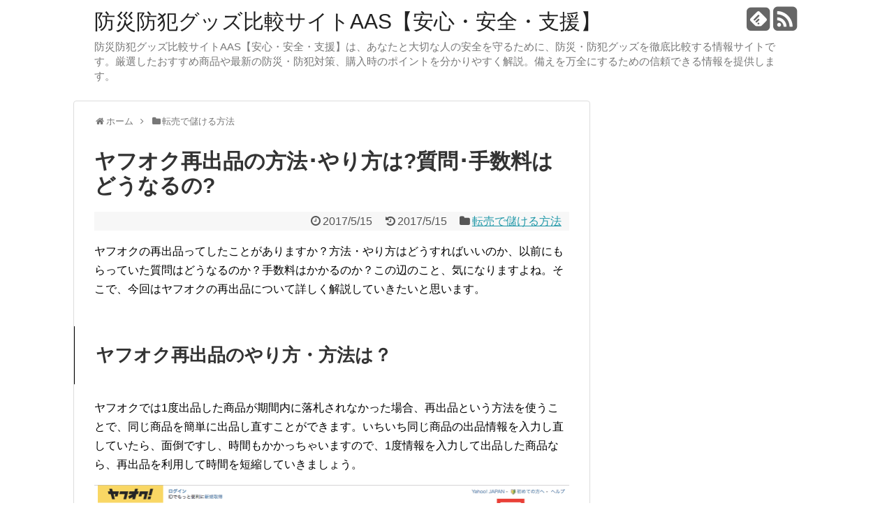

--- FILE ---
content_type: text/html; charset=UTF-8
request_url: https://aas-official.net/archives/1236
body_size: 12698
content:
<!DOCTYPE html>
<html lang="ja">
<head>
<meta charset="UTF-8">
  <meta name="viewport" content="width=1280, maximum-scale=1, user-scalable=yes">
<link rel="alternate" type="application/rss+xml" title="防災防犯グッズ比較サイトAAS【安心・安全・支援】 RSS Feed" href="https://aas-official.net/feed" />
<link rel="pingback" href="https://aas-official.net/xmlrpc.php" />
<meta name="description" content="ヤフオクの再出品ってしたことがありますか？方法・やり方はどうすればいいのか、以前にもらっていた質問はどうなるのか？手数料はかかるのか？この辺のこと、気になりますよね。そこで、今回はヤフオクの再出品について詳しく解説していきたいと思います。ヤ" />
<meta name="keywords" content="転売で儲ける方法" />
<!-- OGP -->
<meta property="og:type" content="article">
<meta property="og:description" content="ヤフオクの再出品ってしたことがありますか？方法・やり方はどうすればいいのか、以前にもらっていた質問はどうなるのか？手数料はかかるのか？この辺のこと、気になりますよね。そこで、今回はヤフオクの再出品について詳しく解説していきたいと思います。ヤ">
<meta property="og:title" content="ヤフオク再出品の方法･やり方は?質問･手数料はどうなるの?">
<meta property="og:url" content="https://aas-official.net/archives/1236">
<meta property="og:image" content="https://aas-official.net/wp-content/uploads/2017/01/yahuoku.png">
<meta property="og:site_name" content="防災防犯グッズ比較サイトAAS【安心・安全・支援】">
<meta property="og:locale" content="ja_JP" />
<!-- /OGP -->
<!-- Twitter Card -->
<meta name="twitter:card" content="summary">
<meta name="twitter:description" content="ヤフオクの再出品ってしたことがありますか？方法・やり方はどうすればいいのか、以前にもらっていた質問はどうなるのか？手数料はかかるのか？この辺のこと、気になりますよね。そこで、今回はヤフオクの再出品について詳しく解説していきたいと思います。ヤ">
<meta name="twitter:title" content="ヤフオク再出品の方法･やり方は?質問･手数料はどうなるの?">
<meta name="twitter:url" content="https://aas-official.net/archives/1236">
<meta name="twitter:image" content="https://aas-official.net/wp-content/uploads/2017/01/yahuoku.png">
<meta name="twitter:domain" content="aas-official.net">
<!-- /Twitter Card -->

<title>ヤフオク再出品の方法･やり方は?質問･手数料はどうなるの?</title>
<link rel="alternate" type="application/rss+xml" title="防災防犯グッズ比較サイトAAS【安心・安全・支援】 &raquo; フィード" href="https://aas-official.net/feed" />
<link rel="alternate" type="application/rss+xml" title="防災防犯グッズ比較サイトAAS【安心・安全・支援】 &raquo; コメントフィード" href="https://aas-official.net/comments/feed" />
<link rel="alternate" type="application/rss+xml" title="防災防犯グッズ比較サイトAAS【安心・安全・支援】 &raquo; ヤフオク再出品の方法･やり方は?質問･手数料はどうなるの? のコメントのフィード" href="https://aas-official.net/archives/1236/feed" />
		<script type="text/javascript">
			window._wpemojiSettings = {"baseUrl":"https:\/\/s.w.org\/images\/core\/emoji\/72x72\/","ext":".png","source":{"concatemoji":"https:\/\/aas-official.net\/wp-includes\/js\/wp-emoji-release.min.js"}};
			!function(e,o,t){var a,n,r;function i(e){var t=o.createElement("script");t.src=e,t.type="text/javascript",o.getElementsByTagName("head")[0].appendChild(t)}for(r=Array("simple","flag","unicode8","diversity"),t.supports={everything:!0,everythingExceptFlag:!0},n=0;n<r.length;n++)t.supports[r[n]]=function(e){var t,a,n=o.createElement("canvas"),r=n.getContext&&n.getContext("2d"),i=String.fromCharCode;if(!r||!r.fillText)return!1;switch(r.textBaseline="top",r.font="600 32px Arial",e){case"flag":return r.fillText(i(55356,56806,55356,56826),0,0),3e3<n.toDataURL().length;case"diversity":return r.fillText(i(55356,57221),0,0),a=(t=r.getImageData(16,16,1,1).data)[0]+","+t[1]+","+t[2]+","+t[3],r.fillText(i(55356,57221,55356,57343),0,0),a!=(t=r.getImageData(16,16,1,1).data)[0]+","+t[1]+","+t[2]+","+t[3];case"simple":return r.fillText(i(55357,56835),0,0),0!==r.getImageData(16,16,1,1).data[0];case"unicode8":return r.fillText(i(55356,57135),0,0),0!==r.getImageData(16,16,1,1).data[0]}return!1}(r[n]),t.supports.everything=t.supports.everything&&t.supports[r[n]],"flag"!==r[n]&&(t.supports.everythingExceptFlag=t.supports.everythingExceptFlag&&t.supports[r[n]]);t.supports.everythingExceptFlag=t.supports.everythingExceptFlag&&!t.supports.flag,t.DOMReady=!1,t.readyCallback=function(){t.DOMReady=!0},t.supports.everything||(a=function(){t.readyCallback()},o.addEventListener?(o.addEventListener("DOMContentLoaded",a,!1),e.addEventListener("load",a,!1)):(e.attachEvent("onload",a),o.attachEvent("onreadystatechange",function(){"complete"===o.readyState&&t.readyCallback()})),(a=t.source||{}).concatemoji?i(a.concatemoji):a.wpemoji&&a.twemoji&&(i(a.twemoji),i(a.wpemoji)))}(window,document,window._wpemojiSettings);
		</script>
		<style type="text/css">
img.wp-smiley,
img.emoji {
	display: inline !important;
	border: none !important;
	box-shadow: none !important;
	height: 1em !important;
	width: 1em !important;
	margin: 0 .07em !important;
	vertical-align: -0.1em !important;
	background: none !important;
	padding: 0 !important;
}
</style>
<link rel='stylesheet' id='simplicity-style-css'  href='https://aas-official.net/wp-content/themes/simplicity2/style.css' type='text/css' media='all' />
<link rel='stylesheet' id='responsive-style-css'  href='https://aas-official.net/wp-content/themes/simplicity2/css/responsive-pc.css' type='text/css' media='all' />
<link rel='stylesheet' id='font-awesome-style-css'  href='https://aas-official.net/wp-content/themes/simplicity2/webfonts/css/font-awesome.min.css' type='text/css' media='all' />
<link rel='stylesheet' id='icomoon-style-css'  href='https://aas-official.net/wp-content/themes/simplicity2/webfonts/icomoon/style.css' type='text/css' media='all' />
<link rel='stylesheet' id='extension-style-css'  href='https://aas-official.net/wp-content/themes/simplicity2/css/extension.css' type='text/css' media='all' />
<style id='extension-style-inline-css' type='text/css'>

@media screen and (max-width:639px){
  .article br{
    display: block;
  }
}

</style>
<link rel='stylesheet' id='print-style-css'  href='https://aas-official.net/wp-content/themes/simplicity2/css/print.css' type='text/css' media='print' />
<link rel='stylesheet' id='sns-twitter-type-style-css'  href='https://aas-official.net/wp-content/themes/simplicity2/css/sns-twitter-type.css' type='text/css' media='all' />
<link rel='stylesheet' id='contact-form-7-css'  href='https://aas-official.net/wp-content/plugins/contact-form-7/includes/css/styles.css' type='text/css' media='all' />
<link rel='stylesheet' id='wordpress-popular-posts-css-css'  href='https://aas-official.net/wp-content/plugins/wordpress-popular-posts/public/css/wpp.css' type='text/css' media='all' />
<script type='text/javascript' src='https://aas-official.net/wp-includes/js/jquery/jquery.js'></script>
<script type='text/javascript' src='https://aas-official.net/wp-includes/js/jquery/jquery-migrate.min.js'></script>
<script type='text/javascript'>
/* <![CDATA[ */
var wpp_params = {"sampling_active":"","sampling_rate":"100","ajax_url":"https:\/\/aas-official.net\/wp-admin\/admin-ajax.php","action":"update_views_ajax","ID":"1236","token":"8f6a986fdf"};
/* ]]> */
</script>
<script type='text/javascript' src='https://aas-official.net/wp-content/plugins/wordpress-popular-posts/public/js/tracking.js'></script>
<link rel="EditURI" type="application/rsd+xml" title="RSD" href="https://aas-official.net/xmlrpc.php?rsd" />
<link rel="wlwmanifest" type="application/wlwmanifest+xml" href="https://aas-official.net/wp-includes/wlwmanifest.xml" /> 
<meta name="generator" content="WordPress 4.5.32" />
<link rel="canonical" href="https://aas-official.net/archives/1236" />
<link rel='shortlink' href='https://aas-official.net/?p=1236' />
<link rel="alternate" type="application/json+oembed" href="https://aas-official.net/wp-json/oembed/1.0/embed?url=https%3A%2F%2Faas-official.net%2Farchives%2F1236" />
<link rel="alternate" type="text/xml+oembed" href="https://aas-official.net/wp-json/oembed/1.0/embed?url=https%3A%2F%2Faas-official.net%2Farchives%2F1236&#038;format=xml" />
    <script src="https://sdk.push7.jp/v2/p7sdk.js"></script>
    <script>p7.init("ae3cffda207b4f2ea308b25f02113473");</script>
    
<script>
  (function(i,s,o,g,r,a,m){i['GoogleAnalyticsObject']=r;i[r]=i[r]||function(){
  (i[r].q=i[r].q||[]).push(arguments)},i[r].l=1*new Date();a=s.createElement(o),
  m=s.getElementsByTagName(o)[0];a.async=1;a.src=g;m.parentNode.insertBefore(a,m)
  })(window,document,'script','https://www.google-analytics.com/analytics.js','ga');

  ga('create', 'UA-77704877-1', 'auto');
  ga('send', 'pageview');

</script>

</head>
  <body class="single single-post postid-1236 single-format-standard" itemscope itemtype="http://schema.org/WebPage">
    <div id="container">

      <!-- header -->
      <header itemscope itemtype="http://schema.org/WPHeader">
        <div id="header" class="clearfix">
          <div id="header-in">

                        <div id="h-top">
              <!-- モバイルメニュー表示用のボタン -->
<div id="mobile-menu">
  <a id="mobile-menu-toggle" href="#"><span class="fa fa-bars fa-2x"></span></a>
</div>

              <div class="alignleft top-title-catchphrase">
                <!-- サイトのタイトル -->
<p id="site-title" itemscope itemtype="http://schema.org/Organization">
  <a href="https://aas-official.net/">防災防犯グッズ比較サイトAAS【安心・安全・支援】</a></p>
<!-- サイトの概要 -->
<p id="site-description">
  防災防犯グッズ比較サイトAAS【安心・安全・支援】は、あなたと大切な人の安全を守るために、防災・防犯グッズを徹底比較する情報サイトです。厳選したおすすめ商品や最新の防災・防犯対策、購入時のポイントを分かりやすく解説。備えを万全にするための信頼できる情報を提供します。</p>
              </div>

              <div class="alignright top-sns-follows">
                                <!-- SNSページ -->
<div class="sns-pages">
<p class="sns-follow-msg">フォローする</p>
<ul class="snsp">
<li class="feedly-page"><a href='//feedly.com/index.html#subscription%2Ffeed%2Fhttps%3A%2F%2Faas-official.net%2Ffeed' target='blank' title="feedlyで更新情報をフォロー" rel="nofollow"><span class="icon-feedly-square"></span></a></li><li class="rss-page"><a href="https://aas-official.net/feed" target="_blank" title="RSSで更新情報をフォロー" rel="nofollow"><span class="fa fa-rss-square fa-2x"></span></a></li>  </ul>
</div>
                              </div>

            </div><!-- /#h-top -->
          </div><!-- /#header-in -->
        </div><!-- /#header -->
      </header>

      <!-- Navigation -->
<nav itemscope itemtype="http://schema.org/SiteNavigationElement">
  <div id="navi">
      	<div id="navi-in">
      <div class="menu"></div>
    </div><!-- /#navi-in -->
  </div><!-- /#navi -->
</nav>
<!-- /Navigation -->
      <!-- 本体部分 -->
      <div id="body">
        <div id="body-in">

          
          <!-- main -->
          <main itemscope itemprop="mainContentOfPage" itemtype="http://schema.org/Blog">
            <div id="main">


  
  <div id="breadcrumb" class="breadcrumb-category"><div itemtype="http://data-vocabulary.org/Breadcrumb" itemscope="" class="breadcrumb-home"><span class="fa fa-home fa-fw"></span><a href="https://aas-official.net" itemprop="url"><span itemprop="title">ホーム</span></a><span class="sp"><span class="fa fa-angle-right"></span></span></div><div itemtype="http://data-vocabulary.org/Breadcrumb" itemscope=""><span class="fa fa-folder fa-fw"></span><a href="https://aas-official.net/archives/category/tenbai-de-moukeru-houhou" itemprop="url"><span itemprop="title">転売で儲ける方法</span></a></div></div><!-- /#breadcrumb -->
  <div id="post-1236" class="post-1236 post type-post status-publish format-standard has-post-thumbnail hentry category-tenbai-de-moukeru-houhou">
  <article class="article">
  
  
  <header>
    <h1 class="entry-title">
            ヤフオク再出品の方法･やり方は?質問･手数料はどうなるの?          </h1>
    <p class="post-meta">
            <span class="post-date"><span class="fa fa-clock-o fa-fw"></span><time class="entry-date date published" datetime="2017-05-15T17:00:18+00:00">2017/5/15</time></span>
        <span class="post-update"><span class="fa fa-history fa-fw"></span><span class="entry-date date updated">2017/5/15</span></span>
              <span class="category"><span class="fa fa-folder fa-fw"></span><a href="https://aas-official.net/archives/category/tenbai-de-moukeru-houhou" rel="category tag">転売で儲ける方法</a></span>
      
      
      
          </p>

    
    
    
      </header>

  
  <div id="the-content" class="entry-content">
  <p>ヤフオクの再出品ってしたことがありますか？方法・やり方はどうすればいいのか、以前にもらっていた質問はどうなるのか？手数料はかかるのか？この辺のこと、気になりますよね。そこで、今回はヤフオクの再出品について詳しく解説していきたいと思います。</p>
<h2>ヤフオク再出品のやり方・方法は？</h2>
<p>ヤフオクでは1度出品した商品が期間内に落札されなかった場合、再出品という方法を使うことで、同じ商品を簡単に出品し直すことができます。いちいち同じ商品の出品情報を入力し直していたら、面倒ですし、時間もかかっちゃいますので、1度情報を入力して出品した商品なら、再出品を利用して時間を短縮していきましょう。</p>
<p><img class="alignnone wp-image-1237 size-full" src="https://aas-official.net/wp-content/uploads/2017/01/yahuoku.png" alt="yahuoku" width="1366" height="593" srcset="https://aas-official.net/wp-content/uploads/2017/01/yahuoku.png 1366w, https://aas-official.net/wp-content/uploads/2017/01/yahuoku-300x130.png 300w, https://aas-official.net/wp-content/uploads/2017/01/yahuoku-768x333.png 768w, https://aas-official.net/wp-content/uploads/2017/01/yahuoku-1024x445.png 1024w, https://aas-official.net/wp-content/uploads/2017/01/yahuoku-320x139.png 320w" sizes="(max-width: 1366px) 100vw, 1366px" /></p>
<p>再出品の方法は簡単です。ヤフオクのトップページから「マイオク」をクリックして、「マイ・オークション」のページへ移動します。「出品終了分」をクリックし、「落札者なし」のタブを開くと、再出品できる商品が表示されますので、再出品したい商品の「再出品」ボタンをクリックします。そうすると、<span style="background-color: #ffff00"><strong>以前に入力した情報が入力された状態で、出品を行う画面が表示されますので、変更が必要な部分があれば、その部分だけ変更をして、商品を再出品しましょう。</strong></span></p>
<h2>以前の質問･回答はどうなるの？</h2>
<p><img class="alignnone wp-image-1161 size-medium" src="https://aas-official.net/wp-content/uploads/2017/01/9fc49a403bad4234097fc804b8c9cee0_s-300x200.jpg" alt="9fc49a403bad4234097fc804b8c9cee0_s" width="300" height="200" srcset="https://aas-official.net/wp-content/uploads/2017/01/9fc49a403bad4234097fc804b8c9cee0_s-300x200.jpg 300w, https://aas-official.net/wp-content/uploads/2017/01/9fc49a403bad4234097fc804b8c9cee0_s-320x214.jpg 320w, https://aas-official.net/wp-content/uploads/2017/01/9fc49a403bad4234097fc804b8c9cee0_s.jpg 640w" sizes="(max-width: 300px) 100vw, 300px" /></p>
<p>再出品する際に気になることの一つに、以前出品していた際に商品についた質問、そして、それに対する回答が残るのかどうかということがあります。せっかくいただいた質問、自分が答えた回答なのですから、再出品した場合にも、そのまま掲載して欲しいですよね。</p>
<p><span style="color: #cc0000"><strong>しかし、今回のように再出品をすると、以前出品していた際についた質問、またその質問に対する回答は消えてしまいます。</strong></span>ですので、あらかじめ、やり取りがあった質問については、説明欄に追加しておくことで、同じ質問を受けることを防げます。二度手間にならないためにも、商品説明にしっかりと追記しておきましょう。</p>
<h2>再出品に手数料はかかるのか？</h2>
<p><img class="alignnone wp-image-806 size-medium" src="https://aas-official.net/wp-content/uploads/2016/12/1071ae5db1f297b0445ca1a0a1e0e6ea_s-300x200.jpg" alt="1071ae5db1f297b0445ca1a0a1e0e6ea_s" width="300" height="200" srcset="https://aas-official.net/wp-content/uploads/2016/12/1071ae5db1f297b0445ca1a0a1e0e6ea_s-300x200.jpg 300w, https://aas-official.net/wp-content/uploads/2016/12/1071ae5db1f297b0445ca1a0a1e0e6ea_s-320x214.jpg 320w, https://aas-official.net/wp-content/uploads/2016/12/1071ae5db1f297b0445ca1a0a1e0e6ea_s.jpg 640w" sizes="(max-width: 300px) 100vw, 300px" /></p>
<p>最後に、再出品にかかる手数料の話です。再出品は通常の新規の出品よりも簡単ですので、手数料がかかると考えてしまうかもしれません。<span style="background-color: #ffff00"><strong>しかし、実際は通常の出品と同じ扱いになりますので、再出品自体に手数料はかかりません。</strong></span>(もちろん、通常の出品でもお金がかかる有料オプションなどを使えば話は別ですが)</p>
<h2>まとめ</h2>
<p>今回ご紹介したように、基本的に再出品をするデメリットというのは見つかりません。もし、期間内に落札されず、出品がキャンセルになってしまった商品があれば、手間や時間を短縮するためにも、必ず「再出品」を使って出品するようにしましょう。</p>

<!--▼ここからフッター▼-->

<b><font size="5">ニュース！FBA出品完全自動化ツール、無料モニターはじめました。
<a href="http://aas-official.net/aas/freetool/" target="blank">詳しくはこちらをクリック。無料モニター特設ページへ移動します。</a></font></b><br>
<br>
<br>アマゾン・オートマティック・出品システム「AAS」は、バーコード一つで商品情報を読み取りアマゾンFBA出品作業時間を最大93.7％し、<font style="background-color:#FFFF00">1000商品の出品で約22時間もの膨大な時間を節約する</font>日本初・唯一無二のアマゾンFBA特化型対応の最先端ビジネスツールです。<br>
<br>
<font size="3">
<b>
<a href="https://aas-official.net/aas/3/" target="blank"><img src="https://aas-official.net/wp-content/uploads/2016/04/single_php_banner_600.png"></a><br>
<font size="5"><b>⇒<a href="https://aass-official.net/aas/2/" target="blank">今すぐここをクリックしてAAS公式販売ページを見る</a>
</b></b></font>
</font>
<br>
<br>
<br>
<style>
<!--
.form_input_label {
	width: 150px !important;
}
.form_input_input {
	width: 400px !important;
}
.form_input_vertical {
	display: block !important;
}
.form_input_horizontal {
	display: inline-block !important;
}
div.right_block {
	width: 400px;
	word-break: break-all;
	display: inline-block;
}
#content_form {
	padding-left	: 50px;
	background-color : #fff !important;
	padding:0px !important;
}

-->
</style>
<div id="content_form">
<b><font size="3">有料版と全く同じ機能を無料お試ししたい！という声があったのでキャンペーン中。</font></b><br>
<b><font size="3">完全な無料利用ですので安心して、利用申請をしてください。期間限定です。</font></b>
<a href="https://qt9.jp/p/r/MvoW5bva" target="blank"><img src="https://aas-official.net/wp-content/uploads/2017/01/single_php_banner_600-300x300.png" width="250"></a>
<form action="https://qt9.jp/p/r/MvoW5bva" enctype="multipart/form-data" id="UserItemForm" method="post" accept-charset="utf-8">
<input type="hidden" name="_method" value="POST"/>

<div class="input text  required">
<label for="Usermail" class="form_input_label"> 普段お使いのメールアドレス(Gmail推奨・携帯メールアドレス禁止) </label>
<input name="data[User][mail]" id="Usermail" value="" class="form_input_input" type="text"/>
</div>

<div class="submit">
<input  type="submit" value="⇒ 無料なのでとりあえず受け取っておく"/></div>
<input type="hidden" id="server_url" value="https://qt9.jp/"/><!-- ▼リファラ --><input type="hidden" name="data[User][referer_form_url]" value="" id="UserRefererFormUrl"/><input type="hidden" name="data[User][referer_url]" value="" id="UserRefererUrl"/><script type="text/javascript">
<!--
if (document.referrer.length !=0 ){
	if(document.getElementById("UserRefererUrl"))
	{
		document.getElementById("UserRefererUrl").value=document.referrer;
	}
}
if (document.getElementById("UserRefererFormUrl"))
{
	document.getElementById("UserRefererFormUrl").value=location.href;
}
//--></script><!-- ▲リファラ --></form></div><script src="https://qt9.jp/js/validation.js"></script>
<br><br>
<br>
せどりランキングに参加中！いつも1日1応援ありがとうございます！<br>
<br>
<a href="https://blog.with2.net/link.php?1840233:2299" title="せどり ブログランキングへ"><img src="https://blog.with2.net/img/banner/c/banner_1/br_c_2299_1.gif" width="110" height="31" border="0" /></a><br /><a href="https://blog.with2.net/link.php?1840233:2299" style="font-size:12px;">せどり ブログランキングへ</a><br>
<br>
<a href="https://money.blogmura.com/ranking.html" target="_blank"><img src="https://money.blogmura.com/img/money88_31.gif" width="88" height="31" border="0" alt="にほんブログ村 小遣いブログへ" /></a><br /><a href="https://money.blogmura.com/ranking.html" target="_blank">にほんブログ村小遣いブログへ</a><br>
<br>
<a href="https://money.blogmura.com/sedori/ranking.html" target="_blank"><img src="https://money.blogmura.com/sedori/img/sedori88_31.gif" width="88" height="31" border="0" alt="にほんブログ村 小遣いブログ せどりへ" /></a><br /><a href="https://money.blogmura.com/sedori/ranking.html" target="_blank">にほんブログ村せどりへ</a><br>
<!--▲ここまでフッター▲-->

  </div>

  <footer>
    <!-- ページリンク -->
    

      <!-- 文章下広告 -->
                  
    
    <div id="sns-group" class="sns-group sns-group-bottom">
    <div class="sns-buttons sns-buttons-pc">
    <p class="sns-share-msg">シェアする</p>
    <ul class="snsb clearfix">
    <li class="balloon-btn twitter-balloon-btn twitter-balloon-btn-defalt">
  <div class="balloon-btn-set">
    <div class="arrow-box">
      <a href="//twitter.com/search?q=https%3A%2F%2Faas-official.net%2Farchives%2F1236" target="blank" class="arrow-box-link twitter-arrow-box-link" rel="nofollow">
        <span class="social-count twitter-count"><span class="fa fa-comments"></span></span>
      </a>
    </div>
    <a href="//twitter.com/share?text=%E3%83%A4%E3%83%95%E3%82%AA%E3%82%AF%E5%86%8D%E5%87%BA%E5%93%81%E3%81%AE%E6%96%B9%E6%B3%95%EF%BD%A5%E3%82%84%E3%82%8A%E6%96%B9%E3%81%AF%3F%E8%B3%AA%E5%95%8F%EF%BD%A5%E6%89%8B%E6%95%B0%E6%96%99%E3%81%AF%E3%81%A9%E3%81%86%E3%81%AA%E3%82%8B%E3%81%AE%3F&amp;url=https%3A%2F%2Faas-official.net%2Farchives%2F1236" target="blank" class="balloon-btn-link twitter-balloon-btn-link" rel="nofollow">
      <span class="fa fa-twitter"></span>
              <span class="tweet-label">ツイート</span>
          </a>
  </div>
</li>
        <li class="facebook-btn"><div class="fb-like" data-href="https://aas-official.net/archives/1236" data-layout="box_count" data-action="like" data-show-faces="false" data-share="false"></div></li>
            <li class="google-plus-btn"><script type="text/javascript" src="//apis.google.com/js/plusone.js"></script>
      <div class="g-plusone" data-size="tall" data-href="https://aas-official.net/archives/1236"></div>
    </li>
            <li class="hatena-btn"> <a href="//b.hatena.ne.jp/entry/https://aas-official.net/archives/1236" class="hatena-bookmark-button" data-hatena-bookmark-title="ヤフオク再出品の方法･やり方は?質問･手数料はどうなるの?｜防災防犯グッズ比較サイトAAS【安心・安全・支援】" data-hatena-bookmark-layout="vertical-balloon" title="このエントリーをはてなブックマークに追加"><img src="//b.st-hatena.com/images/entry-button/button-only.gif" alt="このエントリーをはてなブックマークに追加" style="border: none;" /></a><script type="text/javascript" src="//b.st-hatena.com/js/bookmark_button.js" async="async"></script>
    </li>
            <li class="pocket-btn"><a data-pocket-label="pocket" data-pocket-count="vertical" class="pocket-btn" data-lang="en"></a>
<script type="text/javascript">!function(d,i){if(!d.getElementById(i)){var j=d.createElement("script");j.id=i;j.src="//widgets.getpocket.com/v1/j/btn.js?v=1";var w=d.getElementById(i);d.body.appendChild(j);}}(document,"pocket-btn-js");</script>
    </li>
                  </ul>
</div>

    <!-- SNSページ -->
<div class="sns-pages">
<p class="sns-follow-msg">フォローする</p>
<ul class="snsp">
<li class="feedly-page"><a href='//feedly.com/index.html#subscription%2Ffeed%2Fhttps%3A%2F%2Faas-official.net%2Ffeed' target='blank' title="feedlyで更新情報をフォロー" rel="nofollow"><span class="icon-feedly-square"></span></a></li><li class="rss-page"><a href="https://aas-official.net/feed" target="_blank" title="RSSで更新情報をフォロー" rel="nofollow"><span class="fa fa-rss-square fa-2x"></span></a></li>  </ul>
</div>
    </div>

    
    <p class="footer-post-meta">

            <span class="post-tag"></span>
      
      <span class="post-author vcard author"><span class="fn"><span class="fa fa-user fa-fw"></span><a href="https://aas-official.net/archives/author/emj_aasofi">防災防犯グッズ比較サイトAAS【安心・安全・支援】</a>
</span></span>

      
          </p>
  </footer>
  </article><!-- .article -->
  </div><!-- .post -->

      <div id="under-entry-body">

            <aside id="related-entries">
        <h2>関連記事</h2>
                <article class="related-entry cf">
      <div class="related-entry-thumb">
        <a href="https://aas-official.net/archives/1058" title="旅行中など長期間不在の時に自己発送注文を受けない方法">
                <img width="100" height="100" src="https://aas-official.net/wp-content/uploads/2016/12/2d0232e2ed9dbfbbc3eb129d2f921281_s-100x100.jpg" class="related-entry-thumb-image wp-post-image" alt="旅行中など長期間不在の時に自己発送注文を受けない方法" srcset="https://aas-official.net/wp-content/uploads/2016/12/2d0232e2ed9dbfbbc3eb129d2f921281_s-100x100.jpg 100w, https://aas-official.net/wp-content/uploads/2016/12/2d0232e2ed9dbfbbc3eb129d2f921281_s-150x150.jpg 150w" sizes="(max-width: 100px) 100vw, 100px" />                </a>
      </div><!-- /.related-entry-thumb -->

      <div class="related-entry-content">
        <header>
          <h3 class="related-entry-title">
            <a href="https://aas-official.net/archives/1058" class="related-entry-title-link" title="旅行中など長期間不在の時に自己発送注文を受けない方法">
            旅行中など長期間不在の時に自己発送注文を受けない方法            </a></h3>
        </header>
        <p class="related-entry-snippet">
       あなたは旅行中など、長期間不在になるタイミングで「自己発送」の注文が入ってしまったことってありませんか？もちろん、注文が入れば、出荷の期限内...</p>

                <footer>
          <p class="related-entry-read"><a href="https://aas-official.net/archives/1058">記事を読む</a></p>
        </footer>
        
      </div><!-- /.related-entry-content -->
    </article><!-- /.elated-entry -->

      <article class="related-entry cf">
      <div class="related-entry-thumb">
        <a href="https://aas-official.net/archives/1203" title="初心者･ド素人でも分かるようにFBA納品の方法を解説しました">
                <img width="100" height="100" src="https://aas-official.net/wp-content/uploads/2017/01/2017_0121_fbanouhin-100x100.gif" class="related-entry-thumb-image wp-post-image" alt="初心者･ド素人でも分かるようにFBA納品の方法を解説しました" srcset="https://aas-official.net/wp-content/uploads/2017/01/2017_0121_fbanouhin-100x100.gif 100w, https://aas-official.net/wp-content/uploads/2017/01/2017_0121_fbanouhin-150x150.gif 150w" sizes="(max-width: 100px) 100vw, 100px" />                </a>
      </div><!-- /.related-entry-thumb -->

      <div class="related-entry-content">
        <header>
          <h3 class="related-entry-title">
            <a href="https://aas-official.net/archives/1203" class="related-entry-title-link" title="初心者･ド素人でも分かるようにFBA納品の方法を解説しました">
            初心者･ド素人でも分かるようにFBA納品の方法を解説しました            </a></h3>
        </header>
        <p class="related-entry-snippet">
       特別な無料レポートをアップしました



転売やせどりで稼いでいくなら、
必ずFBAを使って商品を出品することが必要になってきます...</p>

                <footer>
          <p class="related-entry-read"><a href="https://aas-official.net/archives/1203">記事を読む</a></p>
        </footer>
        
      </div><!-- /.related-entry-content -->
    </article><!-- /.elated-entry -->

      <article class="related-entry cf">
      <div class="related-entry-thumb">
        <a href="https://aas-official.net/archives/1534" title="誰でも家電せどりでプレ値商品を見つけて稼げてしまう「家電プレ値マジック」を伝授">
                <img width="100" height="100" src="https://aas-official.net/wp-content/uploads/2017/03/2017_0322_purenekaden-100x100.gif" class="related-entry-thumb-image wp-post-image" alt="誰でも家電せどりでプレ値商品を見つけて稼げてしまう「家電プレ値マジック」を伝授" srcset="https://aas-official.net/wp-content/uploads/2017/03/2017_0322_purenekaden-100x100.gif 100w, https://aas-official.net/wp-content/uploads/2017/03/2017_0322_purenekaden-150x150.gif 150w" sizes="(max-width: 100px) 100vw, 100px" />                </a>
      </div><!-- /.related-entry-thumb -->

      <div class="related-entry-content">
        <header>
          <h3 class="related-entry-title">
            <a href="https://aas-official.net/archives/1534" class="related-entry-title-link" title="誰でも家電せどりでプレ値商品を見つけて稼げてしまう「家電プレ値マジック」を伝授">
            誰でも家電せどりでプレ値商品を見つけて稼げてしまう「家電プレ値マジック」を伝授            </a></h3>
        </header>
        <p class="related-entry-snippet">
       特別な無料レポートをアップしました



あなたは家電せどりに取り組んでいますか？
今回は、家電せどりで効率的に稼げる方法として、...</p>

                <footer>
          <p class="related-entry-read"><a href="https://aas-official.net/archives/1534">記事を読む</a></p>
        </footer>
        
      </div><!-- /.related-entry-content -->
    </article><!-- /.elated-entry -->

      <article class="related-entry cf">
      <div class="related-entry-thumb">
        <a href="https://aas-official.net/archives/1308" title="商品の不具合･欠陥情報をあるサイトを使って一瞬で手に入れる方法">
                <img width="100" height="100" src="https://aas-official.net/wp-content/uploads/2017/02/2017_0208_kakakucom-100x100.gif" class="related-entry-thumb-image wp-post-image" alt="商品の不具合･欠陥情報をあるサイトを使って一瞬で手に入れる方法" srcset="https://aas-official.net/wp-content/uploads/2017/02/2017_0208_kakakucom-100x100.gif 100w, https://aas-official.net/wp-content/uploads/2017/02/2017_0208_kakakucom-150x150.gif 150w" sizes="(max-width: 100px) 100vw, 100px" />                </a>
      </div><!-- /.related-entry-thumb -->

      <div class="related-entry-content">
        <header>
          <h3 class="related-entry-title">
            <a href="https://aas-official.net/archives/1308" class="related-entry-title-link" title="商品の不具合･欠陥情報をあるサイトを使って一瞬で手に入れる方法">
            商品の不具合･欠陥情報をあるサイトを使って一瞬で手に入れる方法            </a></h3>
        </header>
        <p class="related-entry-snippet">
       特別な無料レポートをアップしました



せどり・転売をしていて気になることの1つに
商品の不具合や欠陥の情報がありますよね。
...</p>

                <footer>
          <p class="related-entry-read"><a href="https://aas-official.net/archives/1308">記事を読む</a></p>
        </footer>
        
      </div><!-- /.related-entry-content -->
    </article><!-- /.elated-entry -->

      <article class="related-entry cf">
      <div class="related-entry-thumb">
        <a href="https://aas-official.net/archives/1587" title="Amazonの相乗り販売に潜んだ罠「相乗りトラップ」を回避して安全に商品を販売する方法とは？">
                <img width="100" height="100" src="https://aas-official.net/wp-content/uploads/2017/03/2017_0330_ainori-100x100.gif" class="related-entry-thumb-image wp-post-image" alt="Amazonの相乗り販売に潜んだ罠「相乗りトラップ」を回避して安全に商品を販売する方法とは？" srcset="https://aas-official.net/wp-content/uploads/2017/03/2017_0330_ainori-100x100.gif 100w, https://aas-official.net/wp-content/uploads/2017/03/2017_0330_ainori-150x150.gif 150w" sizes="(max-width: 100px) 100vw, 100px" />                </a>
      </div><!-- /.related-entry-thumb -->

      <div class="related-entry-content">
        <header>
          <h3 class="related-entry-title">
            <a href="https://aas-official.net/archives/1587" class="related-entry-title-link" title="Amazonの相乗り販売に潜んだ罠「相乗りトラップ」を回避して安全に商品を販売する方法とは？">
            Amazonの相乗り販売に潜んだ罠「相乗りトラップ」を回避して安全に商品を販売する方法とは？            </a></h3>
        </header>
        <p class="related-entry-snippet">
       特別な無料レポートをアップしました



せどり転売でAmazonに出品する場合に最も多い出品の方法が
誰かがすでに作ってある商品...</p>

                <footer>
          <p class="related-entry-read"><a href="https://aas-official.net/archives/1587">記事を読む</a></p>
        </footer>
        
      </div><!-- /.related-entry-content -->
    </article><!-- /.elated-entry -->

      <article class="related-entry cf">
      <div class="related-entry-thumb">
        <a href="https://aas-official.net/archives/373" title="東急ハンズで荒稼ぎするせどり転売の仕入れ術を公開">
                <img width="100" height="100" src="https://aas-official.net/wp-content/uploads/2016/08/hanzumesee-100x100.png" class="related-entry-thumb-image wp-post-image" alt="東急ハンズで荒稼ぎするせどり転売の仕入れ術を公開" srcset="https://aas-official.net/wp-content/uploads/2016/08/hanzumesee-100x100.png 100w, https://aas-official.net/wp-content/uploads/2016/08/hanzumesee-150x150.png 150w" sizes="(max-width: 100px) 100vw, 100px" />                </a>
      </div><!-- /.related-entry-thumb -->

      <div class="related-entry-content">
        <header>
          <h3 class="related-entry-title">
            <a href="https://aas-official.net/archives/373" class="related-entry-title-link" title="東急ハンズで荒稼ぎするせどり転売の仕入れ術を公開">
            東急ハンズで荒稼ぎするせどり転売の仕入れ術を公開            </a></h3>
        </header>
        <p class="related-entry-snippet">
       東急ハンズで荒稼ぎするせどり転売の仕入れ術を公開します。
それはズバリ、東急ハンズのバーゲンセールでもある「ハンズメッセを最大限利用する」...</p>

                <footer>
          <p class="related-entry-read"><a href="https://aas-official.net/archives/373">記事を読む</a></p>
        </footer>
        
      </div><!-- /.related-entry-content -->
    </article><!-- /.elated-entry -->

      <article class="related-entry cf">
      <div class="related-entry-thumb">
        <a href="https://aas-official.net/archives/1487" title="せどり転売ライバル不在で稼げるパソコン周辺機器とは?">
                <img width="100" height="100" src="https://aas-official.net/wp-content/uploads/2016/11/d1b68b00f96f3a01d81f001cc88dbfc9_s-100x100.jpg" class="related-entry-thumb-image wp-post-image" alt="せどり転売ライバル不在で稼げるパソコン周辺機器とは?" srcset="https://aas-official.net/wp-content/uploads/2016/11/d1b68b00f96f3a01d81f001cc88dbfc9_s-100x100.jpg 100w, https://aas-official.net/wp-content/uploads/2016/11/d1b68b00f96f3a01d81f001cc88dbfc9_s-150x150.jpg 150w" sizes="(max-width: 100px) 100vw, 100px" />                </a>
      </div><!-- /.related-entry-thumb -->

      <div class="related-entry-content">
        <header>
          <h3 class="related-entry-title">
            <a href="https://aas-official.net/archives/1487" class="related-entry-title-link" title="せどり転売ライバル不在で稼げるパソコン周辺機器とは?">
            せどり転売ライバル不在で稼げるパソコン周辺機器とは?            </a></h3>
        </header>
        <p class="related-entry-snippet">
       あなたはパソコン周辺機器の意外な物が高く転売できることを知っていますか？今回紹介するパソコンの周辺機器は、現在では使われることがほとんどなく...</p>

                <footer>
          <p class="related-entry-read"><a href="https://aas-official.net/archives/1487">記事を読む</a></p>
        </footer>
        
      </div><!-- /.related-entry-content -->
    </article><!-- /.elated-entry -->

      <article class="related-entry cf">
      <div class="related-entry-thumb">
        <a href="https://aas-official.net/archives/1917" title="せどり転売で仕入れられない人のための2種類の仕入れ基準">
                <img width="100" height="100" src="https://aas-official.net/wp-content/uploads/2017/05/01d542488c30a8493ac354bdbb8b0067_s-100x100.jpg" class="related-entry-thumb-image wp-post-image" alt="せどり転売で仕入れられない人のための2種類の仕入れ基準" srcset="https://aas-official.net/wp-content/uploads/2017/05/01d542488c30a8493ac354bdbb8b0067_s-100x100.jpg 100w, https://aas-official.net/wp-content/uploads/2017/05/01d542488c30a8493ac354bdbb8b0067_s-150x150.jpg 150w" sizes="(max-width: 100px) 100vw, 100px" />                </a>
      </div><!-- /.related-entry-thumb -->

      <div class="related-entry-content">
        <header>
          <h3 class="related-entry-title">
            <a href="https://aas-official.net/archives/1917" class="related-entry-title-link" title="せどり転売で仕入れられない人のための2種類の仕入れ基準">
            せどり転売で仕入れられない人のための2種類の仕入れ基準            </a></h3>
        </header>
        <p class="related-entry-snippet">
       せどり転売で最も重要になるのが「仕入れ」ですよね。初心者さんになると「仕入れられない」そんな風に悩んでいる人も多いはずです。

その理由...</p>

                <footer>
          <p class="related-entry-read"><a href="https://aas-official.net/archives/1917">記事を読む</a></p>
        </footer>
        
      </div><!-- /.related-entry-content -->
    </article><!-- /.elated-entry -->

      <article class="related-entry cf">
      <div class="related-entry-thumb">
        <a href="https://aas-official.net/archives/2305" title="FBA規約違反を防ぐ「FBA・セーフストッパー」でアカウントを守る方法">
                <img width="100" height="100" src="https://aas-official.net/wp-content/uploads/2017/07/249_fbastopper-100x100.gif" class="related-entry-thumb-image wp-post-image" alt="FBA規約違反を防ぐ「FBA・セーフストッパー」でアカウントを守る方法" srcset="https://aas-official.net/wp-content/uploads/2017/07/249_fbastopper-100x100.gif 100w, https://aas-official.net/wp-content/uploads/2017/07/249_fbastopper-150x150.gif 150w" sizes="(max-width: 100px) 100vw, 100px" />                </a>
      </div><!-- /.related-entry-thumb -->

      <div class="related-entry-content">
        <header>
          <h3 class="related-entry-title">
            <a href="https://aas-official.net/archives/2305" class="related-entry-title-link" title="FBA規約違反を防ぐ「FBA・セーフストッパー」でアカウントを守る方法">
            FBA規約違反を防ぐ「FBA・セーフストッパー」でアカウントを守る方法            </a></h3>
        </header>
        <p class="related-entry-snippet">
       特別な無料レポートをアップしました



あなたはFBAの規約が急に変わることを知っていますか？Amazonの規約変更はいつも突然に...</p>

                <footer>
          <p class="related-entry-read"><a href="https://aas-official.net/archives/2305">記事を読む</a></p>
        </footer>
        
      </div><!-- /.related-entry-content -->
    </article><!-- /.elated-entry -->

      <article class="related-entry cf">
      <div class="related-entry-thumb">
        <a href="https://aas-official.net/archives/1301" title="せどり転売で稼ぐための2つの在庫管理･仕入れの方法とコツ">
                <img width="100" height="100" src="https://aas-official.net/wp-content/uploads/2017/01/8d326c844c57e03e4ff71f6a4887c4bc_s-100x100.jpg" class="related-entry-thumb-image wp-post-image" alt="せどり転売で稼ぐための2つの在庫管理･仕入れの方法とコツ" srcset="https://aas-official.net/wp-content/uploads/2017/01/8d326c844c57e03e4ff71f6a4887c4bc_s-100x100.jpg 100w, https://aas-official.net/wp-content/uploads/2017/01/8d326c844c57e03e4ff71f6a4887c4bc_s-150x150.jpg 150w" sizes="(max-width: 100px) 100vw, 100px" />                </a>
      </div><!-- /.related-entry-thumb -->

      <div class="related-entry-content">
        <header>
          <h3 class="related-entry-title">
            <a href="https://aas-official.net/archives/1301" class="related-entry-title-link" title="せどり転売で稼ぐための2つの在庫管理･仕入れの方法とコツ">
            せどり転売で稼ぐための2つの在庫管理･仕入れの方法とコツ            </a></h3>
        </header>
        <p class="related-entry-snippet">
       今回は、せどり転売で稼ぐための在庫管理・仕入れの方法・コツを2つご紹介していきます。戦略も立てずに闇雲に取り組んだところで、せどり転売で稼げ...</p>

                <footer>
          <p class="related-entry-read"><a href="https://aas-official.net/archives/1301">記事を読む</a></p>
        </footer>
        
      </div><!-- /.related-entry-content -->
    </article><!-- /.elated-entry -->

  
  <br style="clear:both;">      </aside><!-- #related-entries -->
      
        <!-- 広告 -->
                  
      
      <!-- post navigation -->
<div class="navigation">
      <div class="prev"><a href="https://aas-official.net/archives/1232" rel="prev"><span class="fa fa-arrow-left fa-2x pull-left"></span>Amazonギフト券を転売サイトで購入するリスク･危険性</a></div>
      <div class="next"><a href="https://aas-official.net/archives/1832" rel="next"><span class="fa fa-arrow-right fa-2x pull-left"></span>せどり転売コンサル指導の不安を全て解消する「せどり転売マスターコンサルティング」を公開</a></div>
  </div>
<!-- /post navigation -->
      <!-- comment area -->
<div id="comment-area">
	<aside>				<div id="respond" class="comment-respond">
			<h2 id="reply-title" class="comment-reply-title">コメントをどうぞ <small><a rel="nofollow" id="cancel-comment-reply-link" href="/archives/1236#respond" style="display:none;">コメントをキャンセル</a></small></h2>				<form action="https://aas-official.net/wp-comments-post.php" method="post" id="commentform" class="comment-form">
					<p class="comment-notes"><span id="email-notes">メールアドレスが公開されることはありません。</span> <span class="required">*</span> が付いている欄は必須項目です</p><p class="comment-form-comment"><textarea id="comment" class="expanding" name="comment" cols="45" rows="8" aria-required="true" placeholder=""></textarea></p><p class="comment-form-author"><label for="author">名前 <span class="required">*</span></label> <input id="author" name="author" type="text" value="" size="30" maxlength="245" aria-required='true' required='required' /></p>
<p class="comment-form-email"><label for="email">メール <span class="required">*</span></label> <input id="email" name="email" type="text" value="" size="30" maxlength="100" aria-describedby="email-notes" aria-required='true' required='required' /></p>
<p class="comment-form-url"><label for="url">サイト</label> <input id="url" name="url" type="text" value="" size="30" maxlength="200" /></p>
<p class="form-submit"><input name="submit" type="submit" id="submit" class="submit" value="コメントを送信" /> <input type='hidden' name='comment_post_ID' value='1236' id='comment_post_ID' />
<input type='hidden' name='comment_parent' id='comment_parent' value='0' />
</p><p style="display: none;"><input type="hidden" id="akismet_comment_nonce" name="akismet_comment_nonce" value="32eb003a99" /></p><p style="display: none;"><input type="hidden" id="ak_js" name="ak_js" value="181"/></p>				</form>
					</div><!-- #respond -->
		</aside></div>
<!-- /comment area -->      </div>
    
            </div><!-- /#main -->
          </main>
        <!-- sidebar -->
<div id="sidebar" role="complementary">
    
  <div id="sidebar-widget">
  <!-- ウイジェット -->
    </div>

  
</div><!-- /#sidebar -->
        </div><!-- /#body-in -->
      </div><!-- /#body -->

      <!-- footer -->
      <footer itemscope itemtype="http://schema.org/WPFooter">
        <div id="footer" class="main-footer">
          <div id="footer-in">

            
          <div class="clear"></div>
            <div id="copyright" class="wrapper">
                            <div class="credit">
                &copy; 2016  <a href="https://aas-official.net">防災防犯グッズ比較サイトAAS【安心・安全・支援】</a>              </div>

                          </div>
        </div><!-- /#footer-in -->
        </div><!-- /#footer -->
      </footer>
      <div id="page-top">
      <a id="move-page-top"><span class="fa fa-angle-double-up fa-2x"></span></a>
  
</div>
          </div><!-- /#container -->
    <script type='text/javascript' src='https://aas-official.net/wp-content/plugins/akismet/_inc/form.js'></script>
<script type='text/javascript' src='https://aas-official.net/wp-includes/js/comment-reply.min.js'></script>
<script type='text/javascript' src='https://aas-official.net/wp-content/themes/simplicity2/javascript.js'></script>
<script type='text/javascript' src='https://aas-official.net/wp-content/plugins/contact-form-7/includes/js/jquery.form.min.js'></script>
<script type='text/javascript'>
/* <![CDATA[ */
var _wpcf7 = {"loaderUrl":"https:\/\/aas-official.net\/wp-content\/plugins\/contact-form-7\/images\/ajax-loader.gif","recaptchaEmpty":"\u3042\u306a\u305f\u304c\u30ed\u30dc\u30c3\u30c8\u3067\u306f\u306a\u3044\u3053\u3068\u3092\u8a3c\u660e\u3057\u3066\u304f\u3060\u3055\u3044\u3002","sending":"\u9001\u4fe1\u4e2d ..."};
/* ]]> */
</script>
<script type='text/javascript' src='https://aas-official.net/wp-content/plugins/contact-form-7/includes/js/scripts.js'></script>
<script type='text/javascript' src='https://aas-official.net/wp-includes/js/wp-embed.min.js'></script>
            <!-- はてブシェアボタン用スクリプト -->
<script type="text/javascript" src="//b.st-hatena.com/js/bookmark_button.js" charset="utf-8" async="async"></script>
<div id="fb-root"></div>
<script>(function(d, s, id) {
  var js, fjs = d.getElementsByTagName(s)[0];
  if (d.getElementById(id)) return;
  js = d.createElement(s); js.id = id;
  js.src = "//connect.facebook.net/ja_JP/sdk.js#xfbml=1&version=v2.3";
  fjs.parentNode.insertBefore(js, fjs);
}(document, 'script', 'facebook-jssdk'));</script>
    

    

<script src="https://sdk.push7.jp/v2/p7sdk.js"></script>
<script>
p7.init("ae3cffda207b4f2ea308b25f02113473",{
  mode:"native",
  subscribe:"auto"
});
</script>

  </body>
</html>


--- FILE ---
content_type: text/html; charset=UTF-8
request_url: https://aas-official.net/wp-admin/admin-ajax.php
body_size: -60
content:
WPP: OK. Execution time: 0.016454 seconds

--- FILE ---
content_type: text/html; charset=utf-8
request_url: https://accounts.google.com/o/oauth2/postmessageRelay?parent=https%3A%2F%2Faas-official.net&jsh=m%3B%2F_%2Fscs%2Fabc-static%2F_%2Fjs%2Fk%3Dgapi.lb.en.2kN9-TZiXrM.O%2Fd%3D1%2Frs%3DAHpOoo_B4hu0FeWRuWHfxnZ3V0WubwN7Qw%2Fm%3D__features__
body_size: 159
content:
<!DOCTYPE html><html><head><title></title><meta http-equiv="content-type" content="text/html; charset=utf-8"><meta http-equiv="X-UA-Compatible" content="IE=edge"><meta name="viewport" content="width=device-width, initial-scale=1, minimum-scale=1, maximum-scale=1, user-scalable=0"><script src='https://ssl.gstatic.com/accounts/o/2580342461-postmessagerelay.js' nonce="02G1nTc-IDJ2CGdCi8mhBQ"></script></head><body><script type="text/javascript" src="https://apis.google.com/js/rpc:shindig_random.js?onload=init" nonce="02G1nTc-IDJ2CGdCi8mhBQ"></script></body></html>